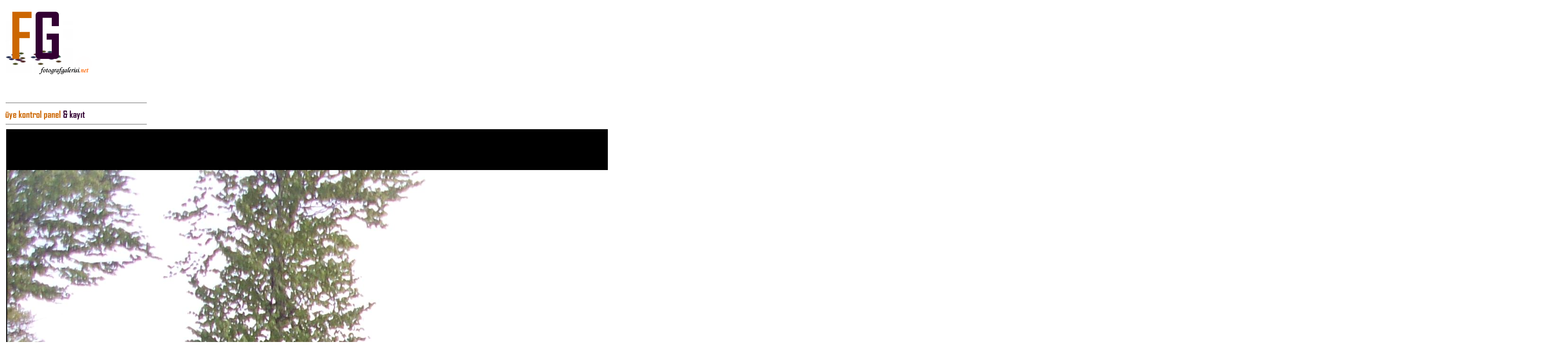

--- FILE ---
content_type: text/html
request_url: https://fotografgalerisi.com/details.php?image_id=13429&sessionid=me1usl71eri1oscemmeouu2542
body_size: 2396
content:
<!DOCTYPE html PUBLIC "-//W3C//DTD XHTML 1.0 Transitional//EN" "http://www.w3.org/TR/xhtml1/DTD/xhtml1-transitional.dtd">
<html xmlns="http://www.w3.org/1999/xhtml">
<head>
<meta http-equiv="Content-Type" content="text/html; charset=iso-8859-9">
<title>fotografgalerisi . net</title>
<META http-equiv="content-language" content="TR">
<META http-equiv="robots" content="index, follow">
<META NAME="REVISIT-AFTER" CONTENT="30 DAYS">
<META name="description" content="Amatör ve profesyonel fotografçilarin çalismalarini sergiledikleri fotograf galerisinde, birçok konuda görsel degeri yüksek fotograf bulunuyor.">
<META name="keywords" content="Fotografgalerisi, Fotograf, Galerisi, Fotogaleri">
<style type="text/css">
<!--
body {
	background-color: #FFFFFF;
}
.style17 {font-family: Arial, Helvetica, sans-serif}
.style48 {font-family: Arial, Helvetica, sans-serif; color: #FFFFFF; }
a:visited {
	text-decoration: none;
}
.style53 {font-size: 11px}
.style1 {font-family: Arial, Helvetica, sans-serif;
	font-size: 14px;
	color: #663399;
}
.style10 {font-size: 10px}
.style12 {color: #6666FF}
.style13 {color: #660066}
.style15 {color: #333366}
.style16 {color: #CCCCCC}
.style19 {color: #663366; font-size: 14px; font-weight: bold; }
.style4 {	font-family: Verdana, Arial, Helvetica, sans-serif;
	color: #666666;
	font-weight: bold;
	font-size: 14px;
}
.style6 {font-family: Verdana, Arial, Helvetica, sans-serif; color: #9999FF; font-weight: bold; font-size: 14px; }
.style56 {	font-family: Arial, Helvetica, sans-serif;
	font-size: 14px;
}
.style58 {font-family: Arial, Helvetica, sans-serif; font-size: 14; }
.style21 {	color: #CC6600;
	font-weight: bold;
	font-size: 11px;
}
.style23 {color: #CC9900}
.style25 {	color: #FFFFFF;
	font-weight: bold;
}
.style28 {	color: #660066;
	font-size: 16px;
}
.style31 {color: #660066; font-size: 16; }
.style32 {font-size: 16}
.style33 {font-size: 16px}
.style36 {color: #660066; font-weight: bold; }
.style38 {
	color: #CC6600;
	font-family: Arial, Helvetica, sans-serif;
	font-weight: bold;
}
.style39 {color: #660066; font-size: 16; font-family: Arial, Helvetica, sans-serif; }
.style59 {color: #663366}
.style9 {font-size: 14px}
a:link {
	text-decoration: none;
}
a:hover {
	text-decoration: underline;
}
a:active {
	text-decoration: none;
}
.style63 {color: #CC6600; font-weight: bold; font-size: 16px; }
-->
</style><title>Fotograf Galerisi NET</title>
<table width="1100" height="268" align="center">
  <tr>
    <td height="152" colspan="2" rowspan="2" valign="top"><a href="/index.php"><img src="/FG_Taslak/logo.png" alt="FG" width="183" height="150" border="0" /></a></td>
    <td height="152" valign="top"><div align="center"><img src="/FG_Taslak/banner.png" alt="fg" width="600" height="150" /></div></td>
  </tr>
  <tr>
    <td height="19" valign="top"><table width="223" border="0" align="right">
      <tr>
        <td width="122" height="37" class="style4"><div align="center" class="style17"><a href="http://www.fotografgalerisi.net/search.php"></a></div></td>
        <td width="91" class="style6"><div align="center" class="style17"><a href="http://www.fotografgalerisi.net/email.html">&nbsp;&nbsp;&nbsp;&nbsp;&nbsp;&nbsp;&nbsp;&nbsp;&nbsp;&nbsp;&nbsp;<img src="/FG_Taslak/Mail-icon.png" alt="mail" width="32" height="32" border="0" /></a></div></td>
      </tr>
    </table></td>
  </tr>
  <tr>
    <td height="7" valign="top"><img src="../../../../FG_Taslak/baslik_cizgi.jpg" alt="fg" width="300" height="5" /> </td>
    <td colspan="2" valign="top"><img src="../../../../FG_Taslak/baslik_cizgi_devam.jpg" alt="fg" width="700" height="5" /></td>
  </tr>
  <tr>
    <td height="20" valign="top"><img src="/FG_Taslak/uyegirisi.png" alt="fg" width="300" height="30" border="0" usemap="#Map" /></td>
    <td width="46" height="20" valign="top">&nbsp;</td>
    <td width="651" valign="top"><span class="style1">&nbsp;&nbsp;&nbsp;&nbsp;&nbsp;&nbsp;&nbsp;&nbsp;&nbsp;&nbsp;&nbsp;&nbsp;&nbsp;&nbsp;&nbsp;&nbsp;&nbsp;&nbsp;&nbsp;&nbsp;&nbsp;&nbsp;&nbsp;&nbsp;&nbsp;&nbsp;&nbsp;&nbsp;&nbsp;&nbsp;&nbsp;</span></td>
  </tr>
  <tr>
    <td height="7" valign="top"><img src="../../../../FG_Taslak/baslik_cizgi.jpg" alt="fg" width="300" height="5" /> </td>
    <td height="7" colspan="2" valign="top"><div align="left"><img src="../../../../FG_Taslak/baslik_cizgi_devam.jpg" alt="fg" width="700" height="5" /></div></td>
  </tr>
  
  <tr>
    <td height="7" colspan="3" valign="top"><table width="100%" border="0" cellspacing="0" cellpadding="0">
      <tr>
        <td valign="top">                  <div align="center">
            <table width="100%" border="0">
              <tr>
                <td align="center" bgcolor="#000000"><p>&nbsp;</p>
                    <p>&nbsp;</p>
                  <div align="center"><!-- Template file for JPG Files -->
<img src="./data/media/2/100_9352.JPG" border="1" alt="Papatyalar ve Orman..." width="3280" height="2186" /><br />
</div>
                  <div align="center">
                      <p> <span class="style48"> f o t o g r a f g a l e r i s i . n e t </span><b class="title style23"> &nbsp;|<span class="style17"> &nbsp;Papatyalar ve Orman...</span></b></p>
                    <p>&nbsp;</p>
                  </div></td>
              </tr>
              <tr>
                <td><div align="center"><img src="./templates/DezinaBondi/images_english/lightbox_off.gif" border="0" alt="" />  &nbsp;&nbsp;<a href="http://www.facebook.com/sharer.php" name="fb_share" id="fb_share" type="button">Payla&#351;</a>
                    <script src="http://static.ak.fbcdn.net/connect.php/js/FB.Share" type="text/javascript"></script>
                  <a href="http://www.propiksel.com/member.php?action=uploadform"></a><br />
                  <span class="style16"><br />
                    </span></div></td>
              </tr>
            </table>
            </div>
          <table width="100%" border="0" cellspacing="0" cellpadding="1">
            <tr>
              <td class="bordercolor"><table width="900" border="0" align="center" cellpadding="3" cellspacing="0" bgcolor="#999999">
                <tr>
                  <td colspan="2" valign="top" class="style17"><span class="style63">K a r e l e r e &nbsp;A k t a r a n &nbsp;&nbsp;&nbsp;| </span> <span class="style33"><strong>&nbsp;</strong></span>&nbsp;&nbsp;&nbsp;&nbsp;<span class="style28">Nazan BEKTAÃ<br />
SAKARYA</span></td>
                    <td width="49%" valign="top" class="row1 style8 style9"><span class="row2 style8 style9"><span class="style63">S e r g i l e y e n &nbsp;&nbsp;&Uuml; y e m i z &nbsp;&nbsp;&nbsp;| </span> <span class="style36">&nbsp;&nbsp;<span class="style32">&nbsp;</span></span></span><span class="style31"><a href="./member.php?action=showprofile&amp;user_id=16395&amp;sessionid=501jgn6h1h3k2iaqf3kj2q2k01">Nazan BEKTAÃ</a></span></td>
                  </tr>
                <tr>
                  <td width="33%" height="47" valign="top" class="style38">F o t o g r a f &nbsp;&nbsp;&nbsp;H a k k &#305; n d a :</td>
                    <td colspan="2" valign="top" class="style39"><a href="./search.php?search_keywords=SAKARYA-G%C3%B6ktepe&amp;sessionid=501jgn6h1h3k2iaqf3kj2q2k01">SAKARYA-GÃ¶ktepe</a></td>
                  </tr>
                </table></td>
              </tr>
            </table>
            <div align="center"><span class="style58"> 
               </span></div>
            <table width="100%" border="0" cellspacing="0" cellpadding="1">
              <tr>
                <td class="bordercolor style8 style19"><table width="900" border="0" align="center" cellpadding="3" cellspacing="0" bgcolor="#CCCCFF">
                  <tr>
                    <td colspan="2" valign="top" bgcolor="#999999" class="head1"><div align="center" class="style21">
                      <div align="left"><span class="style33">EXIF Info</span></div>
                    </div></td>
                  </tr>
                  <!DOCTYPE html PUBLIC "-//W3C//DTD XHTML 1.0 Transitional//EN" "http://www.w3.org/TR/xhtml1/DTD/xhtml1-transitional.dtd">
<html xmlns="http://www.w3.org/1999/xhtml">
<head>
<meta http-equiv="Content-Type" content="text/html; charset=windows-1254">
<title>fotografgalerisi . net</title>
<META http-equiv="content-language" content="TR">
<META http-equiv="robots" content="index, follow">
<META NAME="REVISIT-AFTER" CONTENT="30 DAYS">
<META name="description" content="Amatör ve profesyonel fotografçilarin çalismalarini sergiledikleri fotograf galerisinde, birçok konuda görsel degeri yüksek fotograf bulunuyor.">
<META name="keywords" content="Fotografgalerisi, Fotograf, Galerisi, Fotogaleri">
<style type="text/css">
<!--
.style1 {
	color: #000033;
	font-weight: bold;
	font-family: Arial, Helvetica, sans-serif;
	font-size: 11px;
}
-->
</style>
<tr> 
  <td valign="top" class="row1" width="33%"><span class="style1">Make:</span></td>
  <td valign="top" class="row1">EASTMAN KODAK COMPANY</td>
</tr><!DOCTYPE html PUBLIC "-//W3C//DTD XHTML 1.0 Transitional//EN" "http://www.w3.org/TR/xhtml1/DTD/xhtml1-transitional.dtd">
<html xmlns="http://www.w3.org/1999/xhtml">
<head>
<meta http-equiv="Content-Type" content="text/html; charset=windows-1254">
<title>fotografgalerisi . net</title>
<META http-equiv="content-language" content="TR">
<META http-equiv="robots" content="index, follow">
<META NAME="REVISIT-AFTER" CONTENT="30 DAYS">
<META name="description" content="Amatör ve profesyonel fotografçilarin çalismalarini sergiledikleri fotograf galerisinde, birçok konuda görsel degeri yüksek fotograf bulunuyor.">
<META name="keywords" content="Fotografgalerisi, Fotograf, Galerisi, Fotogaleri">
<style type="text/css">
<!--
.style1 {
	color: #000033;
	font-weight: bold;
	font-family: Arial, Helvetica, sans-serif;
	font-size: 11px;
}
-->
</style>
<tr> 
  <td valign="top" class="row2" width="33%"><span class="style1">Model:</span></td>
  <td valign="top" class="row2">KODAK EASYSHARE M863 DIGITAL CAMERA</td>
</tr><!DOCTYPE html PUBLIC "-//W3C//DTD XHTML 1.0 Transitional//EN" "http://www.w3.org/TR/xhtml1/DTD/xhtml1-transitional.dtd">
<html xmlns="http://www.w3.org/1999/xhtml">
<head>
<meta http-equiv="Content-Type" content="text/html; charset=windows-1254">
<title>fotografgalerisi . net</title>
<META http-equiv="content-language" content="TR">
<META http-equiv="robots" content="index, follow">
<META NAME="REVISIT-AFTER" CONTENT="30 DAYS">
<META name="description" content="Amatör ve profesyonel fotografçilarin çalismalarini sergiledikleri fotograf galerisinde, birçok konuda görsel degeri yüksek fotograf bulunuyor.">
<META name="keywords" content="Fotografgalerisi, Fotograf, Galerisi, Fotogaleri">
<style type="text/css">
<!--
.style1 {
	color: #000033;
	font-weight: bold;
	font-family: Arial, Helvetica, sans-serif;
	font-size: 11px;
}
-->
</style>
<tr> 
  <td valign="top" class="row1" width="33%"><span class="style1">Exposure time:</span></td>
  <td valign="top" class="row1">1/141.70327334561</td>
</tr><!DOCTYPE html PUBLIC "-//W3C//DTD XHTML 1.0 Transitional//EN" "http://www.w3.org/TR/xhtml1/DTD/xhtml1-transitional.dtd">
<html xmlns="http://www.w3.org/1999/xhtml">
<head>
<meta http-equiv="Content-Type" content="text/html; charset=windows-1254">
<title>fotografgalerisi . net</title>
<META http-equiv="content-language" content="TR">
<META http-equiv="robots" content="index, follow">
<META NAME="REVISIT-AFTER" CONTENT="30 DAYS">
<META name="description" content="Amatör ve profesyonel fotografçilarin çalismalarini sergiledikleri fotograf galerisinde, birçok konuda görsel degeri yüksek fotograf bulunuyor.">
<META name="keywords" content="Fotografgalerisi, Fotograf, Galerisi, Fotogaleri">
<style type="text/css">
<!--
.style1 {
	color: #000033;
	font-weight: bold;
	font-family: Arial, Helvetica, sans-serif;
	font-size: 11px;
}
-->
</style>
<tr> 
  <td valign="top" class="row2" width="33%"><span class="style1">Aperture value:</span></td>
  <td valign="top" class="row2">F/2.8</td>
</tr><!DOCTYPE html PUBLIC "-//W3C//DTD XHTML 1.0 Transitional//EN" "http://www.w3.org/TR/xhtml1/DTD/xhtml1-transitional.dtd">
<html xmlns="http://www.w3.org/1999/xhtml">
<head>
<meta http-equiv="Content-Type" content="text/html; charset=windows-1254">
<title>fotografgalerisi . net</title>
<META http-equiv="content-language" content="TR">
<META http-equiv="robots" content="index, follow">
<META NAME="REVISIT-AFTER" CONTENT="30 DAYS">
<META name="description" content="Amatör ve profesyonel fotografçilarin çalismalarini sergiledikleri fotograf galerisinde, birçok konuda görsel degeri yüksek fotograf bulunuyor.">
<META name="keywords" content="Fotografgalerisi, Fotograf, Galerisi, Fotogaleri">
<style type="text/css">
<!--
.style1 {
	color: #000033;
	font-weight: bold;
	font-family: Arial, Helvetica, sans-serif;
	font-size: 11px;
}
-->
</style>
<tr> 
  <td valign="top" class="row1" width="33%"><span class="style1">ISO speed:</span></td>
  <td valign="top" class="row1">64</td>
</tr><!DOCTYPE html PUBLIC "-//W3C//DTD XHTML 1.0 Transitional//EN" "http://www.w3.org/TR/xhtml1/DTD/xhtml1-transitional.dtd">
<html xmlns="http://www.w3.org/1999/xhtml">
<head>
<meta http-equiv="Content-Type" content="text/html; charset=windows-1254">
<title>fotografgalerisi . net</title>
<META http-equiv="content-language" content="TR">
<META http-equiv="robots" content="index, follow">
<META NAME="REVISIT-AFTER" CONTENT="30 DAYS">
<META name="description" content="Amatör ve profesyonel fotografçilarin çalismalarini sergiledikleri fotograf galerisinde, birçok konuda görsel degeri yüksek fotograf bulunuyor.">
<META name="keywords" content="Fotografgalerisi, Fotograf, Galerisi, Fotogaleri">
<style type="text/css">
<!--
.style1 {
	color: #000033;
	font-weight: bold;
	font-family: Arial, Helvetica, sans-serif;
	font-size: 11px;
}
-->
</style>
<tr> 
  <td valign="top" class="row2" width="33%"><span class="style1">Date created:</span></td>
  <td valign="top" class="row2">06.05.2010 17:51:40</td>
</tr><!DOCTYPE html PUBLIC "-//W3C//DTD XHTML 1.0 Transitional//EN" "http://www.w3.org/TR/xhtml1/DTD/xhtml1-transitional.dtd">
<html xmlns="http://www.w3.org/1999/xhtml">
<head>
<meta http-equiv="Content-Type" content="text/html; charset=windows-1254">
<title>fotografgalerisi . net</title>
<META http-equiv="content-language" content="TR">
<META http-equiv="robots" content="index, follow">
<META NAME="REVISIT-AFTER" CONTENT="30 DAYS">
<META name="description" content="Amatör ve profesyonel fotografçilarin çalismalarini sergiledikleri fotograf galerisinde, birçok konuda görsel degeri yüksek fotograf bulunuyor.">
<META name="keywords" content="Fotografgalerisi, Fotograf, Galerisi, Fotogaleri">
<style type="text/css">
<!--
.style1 {
	color: #000033;
	font-weight: bold;
	font-family: Arial, Helvetica, sans-serif;
	font-size: 11px;
}
-->
</style>
<tr> 
  <td valign="top" class="row1" width="33%"><span class="style1">Focal length:</span></td>
  <td valign="top" class="row1">5.7mm</td>
</tr>                  </table></td>
              </tr>
            </table>
            <div align="center"><span class="style58"> 
               
              </span> <a name="comments" id="comments"></a></div>
            <table width="100%" border="0" cellspacing="0" cellpadding="0" align="center">
              <tr>
                <td class="head1" valign="top"><table width="900" border="0" align="center" cellpadding="3" cellspacing="1" bordercolor="#FFFFFF">
                  <tr>
                    <td width="29%" valign="top" bgcolor="#666699" class="head1 style8 style9"><div align="center" class="style25">Yorum sahibi </div></td>
                    <td width="71%" valign="top" bgcolor="#666699" class="head1 style8 style9"><div align="center" class="style25">Yorumlar</div></td>
                  </tr>
                  <tr><td class="commentrow1" colspan="2">Bu fotograf için yorum bulunmuyor.</td></tr>                  </table></td>
              </tr>
            </table>
            <div align="center"><br />
            <span class="style56"> </span><br />
            <br />
            </div>
            <table width="100%" border="0" cellspacing="0" cellpadding="1">
              <tr>
                <td class="bordercolor">&nbsp;</td>
              </tr>
            </table></td></tr>
    </table></td>
  </tr>
  <tr>
    <td height="7" colspan="3" valign="top" class="style6"><div align="center" class="style4"><br />
            <br />
    </div></td>
  </tr>
  <tr>
    <td height="20" colspan="3" valign="top" class="style6"><div align="center"><span class="style4"><span class="style53"><span class="style15">© 2004-2011</span> <br />
                <span class="style12">fotografgalerisi</span>.<span class="style13">net</span>, <span class="style12">fotografgalerisi</span>.<span class="style13">com </span></span><br />
                <span class="style10">fotografların izin fotograf sahibinden izin alınmadan kopyalanması ve kullanılması <br />
                  5846 Sayılı Fikir ve Sanat eserleri yasasına göre suçtur. </span></span></div></td>
  </tr>
  <tr>
    <td height="7" colspan="3" valign="top" class="style6"><img src="../../../../FG_Taslak/guncel_cizgi.jpg" alt="fg" width="1000" height="5" /></td>
  </tr>
</table>
<map name="Map" id="Map">
  <area shape="rect" coords="3,2,296,29" href="http://www.fotografgalerisi.net/top.php" />
</map>
